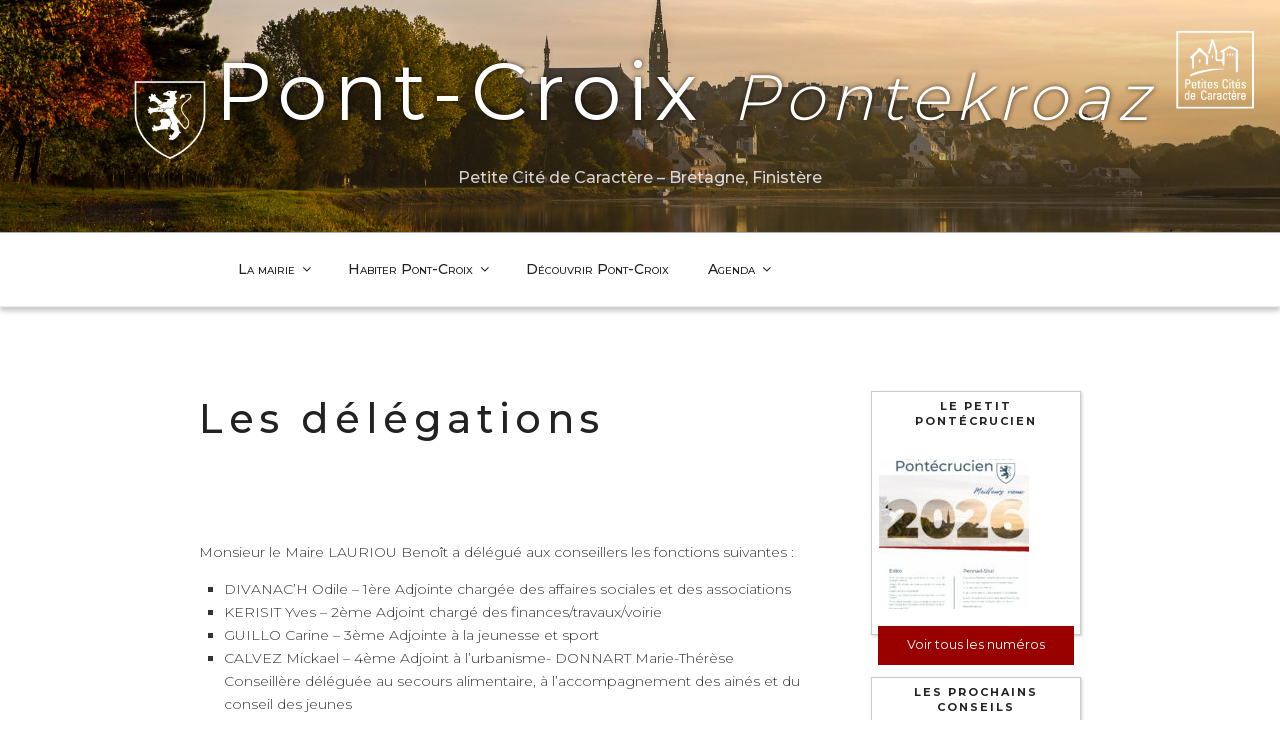

--- FILE ---
content_type: text/css
request_url: https://www.pont-croix.fr/wp-content/themes/Pont-Croix/style.css?ver=20251202
body_size: 4009
content:
 /*
 Theme Name: Pont-Croix
 Description: The custom theme Pont-Croix using the parent theme Twenty Seventeen.
 Author: Maussion's Pictures
 Author URI: www.maussionspictures.com
 Template: twentyseventeen
 Version: 1
 */
 body,
button,
input,
select,
textarea {
	color: #333;
	font-family: 'Montserrat', sans-serif;
	font-size: 14px;
	font-size: 0.875rem;
	font-weight: 300;
	line-height: 1.66;
}
button, input[type="button"], input[type="submit"] {
	background-color: #39556A;
	/*width:100%;*/
	border-radius:0;
}
input[type="text"], input[type="email"], input[type="url"], input[type="password"], input[type="search"], input[type="number"], input[type="tel"], input[type="range"], input[type="date"], input[type="month"], input[type="week"], input[type="time"], input[type="datetime"], input[type="datetime-local"], input[type="color"], textarea {
		border-radius:0;
}
ul {
    list-style: square;
    padding-left: 25px;
}
.site-footer{
	background-color:#385669;
	color:#fff;
}
.site-branding {
	-webkit-transition: unset;
	transition: unset;
}
.site-footer .widget{
	border:none;
	-moz-text-shadow:none;
     -webkit-text-shadow:none;
     text-shadow:none;
	 color:#fff;
}
.fas {font-size:30px; width:100%; text-align:center;color:#385669;}
.site-title{
	font-family: 'Montserrat', sans-serif;
	font-weight:400;
	text-transform:none;
	text-align:center;
	-moz-text-shadow:0 0px 5px rgba(0, 0, 0, 0.75);
     -webkit-text-shadow: 0 0px 5px rgba(0, 0, 0, 0.75);
     text-shadow: 0 0px 5px rgba(0, 0, 0, 0.75);
	}
.site-description{font-weight: 500;}
.navigation-top{
	border-top:solid 1px #fff;
}
.navigation-top a{
	font-variant:small-caps;
	font-weight:500;
}
#masthead .wrap {
    /* position: relative; */
	text-align: center;
}
 .page .panel-content .entry-title, .page-title, body.page:not(.twentyseventeen-front-page) .entry-title {
	text-transform:none;
	font-weight:500;
 }
.site-description{
	text-align:center;
}
h4{font-weight:500;}
.ugb-accordion__heading{padding:10px 35px;}
.box-layout, .event-widget, .event-title,.event-widget .event-start-date, .event-widget .event-location{
	font-family: 'Montserrat', sans-serif;
}
#secondary .event-title h3{
	font-size: 12px;
	font-size: 0.75rem;
	font-weight: 400;
	margin-bottom:0;
}
#secondary .event-widget{border:none;margin-bottom: 0px;}
#secondary .event-widget .event-title{
	height:auto;
	padding:0 10px;
}
#secondary .event-widget .event-start-date, .event-widget .event-location{
	font-size:10px;
	font-size:0.625rem;
	padding : 0 10px;
	width:68%;
	float:right;
	line-height:20px;
	border-bottom:none;
}
#secondary .event-widget .event-location{
	line-height: 13px;
}
#secondary .event-widget .event-img {
    display: inline-block;
    height: auto;
    max-height: 130px;
     width: 30%;
}
.normal-section-title {
    color: #000;
    font-size: 24px;
    font-weight: 300;
}
.event-listings-view-header {

    border-bottom: none !important;
    margin-bottom: 0px !important;
    margin-top: 50px;
}
.box-layout .event-img {
	height: auto;
    max-height: 200px;
	overflow:hidden;
	padding:0;
	margin:0;
}
.box-layout .event-img img {
	height: auto;
    width:100%;
	max-width:100%
}
.box-layout .event-title{
	padding: 10px 10px 0 10px;
	color:#000;
}
.box-layout .event-start-date {
    font-family: 'montserrat', sans-serif;
    font-weight: 400;
    font-size: 20px;
}
.box-footer{display:none;}
a.cat-post-footer-link{
	font-size: 10px;
	font-size: 0.625rem;
	font-weight: 400;
	text-decoration:none;
	box-shadow: none;
}

.grid-parent-gosign .gallery-image .box-content .title {

    font-size: 15px;
    font-weight: 500;
    padding: 0 10px;
}
.site-navigation-fixed.navigation-top, .navigation-top{
	background-color:#fff;
-moz-box-shadow:0 4px 5px rgba(182, 182, 182, 0.75);
     -webkit-box-shadow: 0 4px 5px rgba(182, 182, 182, 0.75);
     box-shadow: 0 4px 5px rgba(182, 182, 182, 0.75);
}
.ugb-feature-grid--columns-3 .ugb-feature-grid__image img{
	width:auto !important;
	height:auto !important;
	max-height:130px !important;
	}
.ugb-feature-grid__item{position:relative;}
.ugb-feature-grid__content div{
	position:relative;
	bottom:10px;
	width:100%;
	text-align:center;
	left:0px;
}
.ugb-feature-grid__content div a{
	
	text-align:center;
	font-weight:400;
}
.ugb-feature-grid__description{padding-bottom:20px;}
.ugb-feature-grid--columns-3  .ugb-feature-grid__item, .ugb-feature-grid--columns-2 .ugb-feature-grid__item{
	padding:15px;
	margin:2px;
	text-align:justify;
	background-color:#f4f5f6;
}
.ugb-feature-grid--columns-3  .ugb-feature-grid__item h5, .ugb-feature-grid--columns-2  .ugb-feature-grid__item h5{text-align:center}
.ugb-feature-grid--columns-3.ugb-feature-grid > div{
    margin: 5px 5px 30px 5px !important;
}
.ugb-feature-grid--columns-3 .ugb-feature-grid__content{
		text-align:justify;
}

.ugb-feature-grid--columns-3.ugb-feature-grid > div:first-child{
	  margin-left: 17.5px !important;
 }
 .ugb-feature-grid--columns-3.ugb-feature-grid > div:last-child {
	  margin-right: 17.5px !important;
 }
 .info-mairie .ugb-feature-grid__content{
		text-align:center;
}
 .info-mairie .ugb-feature-grid__item{
	padding:5px;
	margin:2px;
	overflow:visible;
	background-color:#fff;

}
.info-mairie .ugb-feature-grid__image{
	width:24%;
	margin: -34px auto auto;
}
.info-mairie.ugb-feature-grid > div{
    margin: 5px 5px 30px 5px !important;
}
 .info-mairie.ugb-feature-grid > div:first-child{
	  margin-left: 17.5px !important;
 }
.info-mairie.ugb-feature-grid > div:last-child {
	  margin-right: 17.5px !important;
 }

.twentyseventeen-front-page.has-header-image .site-branding, .twentyseventeen-front-page.has-header-video .site-branding, .home.blog.has-header-image .site-branding, .home.blog.has-header-video .site-branding {

    background-image: url('http://www.pont-croix.fr/wp-content/uploads/2019/05/silouhete-Pont-Croix.png');
    bottom: 0;
    height: 300px;
    background-repeat: no-repeat;
    background-position: bottom;
	background-size:contain;

}
.border-extra-diagonal .inner-container{
	padding:0;
}
.margin-auto .wp-block-column{margin:auto;}
.height100{height:100%}
.wp-block-column{
	position:relative;
	margin:auto;
}
.vertical-align-top .wp-block-column{margin-top:0;}
.wp-block-column .wp-block-image {
    margin-bottom: 0;
    position: relative;
  
}
.so-widget-sow-button-flat-71e85f33f39c .ow-button-base a{font-weight:400;}
.entry-content a, .entry-summary a, .comment-content a, .widget a, .site-footer .widget-area a, .posts-navigation a, .widget_authors a strong, .entry-content a, .entry-summary a, .comment-content a:hover, .widget a:hover, .site-footer .widget-area a:hover, .posts-navigation a:hover, .widget_authors a:hover strong  {
	-webkit-box-shadow: none;
    box-shadow:none;
	font-family: 'montserrat',sans-serif;
	letter-spacing: 0;
}
h2.widget-title{text-align:center;}
.widget_text ul {
    list-style: square;
    font-size: 12px;
	font-size: 0.75rem;
    line-height: 16px;
}	
.widget ul{
    font-size: 12px;
	font-size: 0.75rem;
    
}
.widget li.agenda{
    font-size: 12px;
	font-size: 0.75rem;
	padding:5px;
    
}
.widget li.agenda:last-child{

	padding-bottom:15px;
   
}
.widget .agenda-date{
	color:#39556a;
	font-weight:500;
}
.widget h3{
    font-size: 12px;
	font-size: 0.75rem;
	font-weight:700;
	margin-bottom:0px;
    
}	
.ow-button-base a {
	font-size:0.9em !important;
	font-weight:400;
}
.widget.widget_sow-button {
    margin-top:-1.5em;
    border: none;
 -webkit-box-shadow: none;
    -moz-box-shadow: none;
    box-shadow: none;
}
.widget {
    padding: 0.5em;
    border: solid 1px #ccc;
    margin-bottom: 5px;
    -webkit-box-shadow: 1px 1px 5px 0px rgba(204, 204, 204,1);
    -moz-box-shadow: 1px 1px 3px 0px rgba(204, 204, 204,1);
    box-shadow: 1px 1px 3px 0px rgb(204, 204, 204);
}
.widget ul li, .widget ol li{border:none;}
.widget ul {padding-left:0px;}

.site-info a{
	color:#fff;
	 -webkit-box-shadow: none;
    -moz-box-shadow: none;
    box-shadow: none;
	font-size:10px;
}
.site-info a:hover{
	-webkit-box-shadow: none;
    -moz-box-shadow: none;
    box-shadow: none;
	color:#ccc;
}
/* FOOTER */
.site-footer .widget{
	border:none;
	 -webkit-box-shadow: none;
    -moz-box-shadow: none;
    box-shadow: none;
	 color:#fff;
	 font-size:12px;
}
.site-footer .widget-title{color:#fff;}
.logos-footer{
	margin:3px;
}
.cat-post-everything-is-link div{text-align:center;}
.entry-content a img, .comment-content a img, .widget a img {
    -webkit-box-shadow: none;
    box-shadow: none;
}
#event-manager-owl-carousel-slider-widget{
	margin-left:1px;
	width:100%;
}
#category-posts-2-internal .cat-post-thumbnail{float:none !important;}
/* Evenements */
.css-events-list{font-family: 'Montserrat', sans-serif;}
.css-events-list h3, .css-events-list h3 a{
	font-family:'Montserrat', sans-serif;
	font-size:14px;
	font-weight:700;
	letter-spacing:0;
	padding-bottom: 5px !important;
	padding-top: 0 !important;
	text-align:center;
}
.css-events-list .rt-detail{
	color: #333;
font-family: 'Montserrat', sans-serif;
font-size: 12px;
font-size: 0.75rem;
font-weight: 300;
line-height: 1.66;
}
.css-events-list .rt-grid-item{padding:3px;}
/* Post grid association */
.md-modal{
	-webkit-box-shadow: 1px 1px 20px 0px rgba(100, 100, 100,1);
	-moz-box-shadow: 1px 1px 20px 0px rgba(100, 100, 100,1);
	box-shadow: 1px 1px 20px 0px rgb(100, 100, 100);
}
.md-content .rt-md-content-holder > .md-header {
    opacity: 1;
    background: #39556a;
    text-align: center;
    margin: 0;
    padding: 15px 0 10px;
    color: #fff;
}
.association .term-button-item{
    line-height: 1;
    font-size: 12px;
    letter-spacing: 0.1em;
    text-transform: none;
    cursor: pointer;
    background-color: #eee !important;
    border: none !important;
    color: #333 !important;
    font-weight: 400;
}
.association .term-button-item:hover{
	 background-color: #ccc !important;
}
.md-content .rt-md-content-holder > .md-header h1.entry-title {color:#fff; font-size:30px; font-weight:400;font-family:'Montserrat', sans-serif;}
.md-content {
    color: #000;
    background: #fff;
    position: relative;
    border-radius: 0px;
    margin: 0 auto;
    height: 100%;
}
.rt-md-content a {
    color: #000;
}
.rt-md-content a:hover{
    color: #39556a;
}
.association .categories-links{
	color:#000;
	font-family: 'Montserrat', sans-serif;
	font-size: 12px;
}
.association .rt-detail{
	font-size:12px;
	font-size:0.75rem;
	text-align:justify;
}
.categories-links{
	color:#fff;
	
}
.rt-md-content-holder .post-meta-user, .rt-md-content-holder .post-meta-user a{
	color:#fff;
}
.md-content button {
    display: inline-block;
    margin: 10px;
    background-color: #fff;
    border-radius: 40px;
    border: none;
    width: 40px;
    height: 40px;
    padding: 0;
}
.md-content .md-cls-btn i {
    font-size: 18px;
}
.md-overlay {
	z-index:1000;
    background: rgba(204, 204, 204, .9);
}
.rt-md-content .feature-image {
	width:100%;
	height:auto;
}
.rt-holder h3{
	font-size:16px !important;
	line-height:20px;
	padding-top: 10px !important;
	padding-bottom: 10px !important;
}
/* BOUTON */
.bouton-bleu .wp-block-button .wp-block-button__link, .bouton-bleu{
	border-radius:0;
	font-weight:400;
	color:#fff;
	background-color:#39556a;
}
.bouton-bleu a{
	background:transparent;
	margin:0 !important;
}

.bouton-gris .wp-block-button .wp-block-button__link, .bouton-gris{
	border-radius:0;
	font-weight:400;
	color:#39556a;
	background-color:#EEE;
}
.bouton-gris:hover{
		color:#990000;
	background-color:#eee;
	-webkit-text-shadow: none;
    -moz-text-shadow:none;
    text-shadow: none;
}
/* A la une */
.rt-tpg-container .carousel3 .rt-holder .overlay{
	opacity:1;
	width:50%;
	height:30%;
	bottom: 5%;
	left: 25%;
	font-family: 'Montserrat',sans-serif;
	background: rgba(57, 85, 106, 0.7);
	color:#000;
}
.rt-tpg-container .carousel3 .rt-holder .overlay h3{
	font-family: 'Montserrat',sans-serif;
	color:#000;
}
.rt-tpg-container .carousel3 .rt-loading, .rt-tpg-container .carousel3.tpg-pre-loader{color:#fff !important;}
/* Event form */
#event-form .wrap{
	margin:0;
	padding:0;
	font-family:'Montserrat', sans-serif;
	font-size:12px;
	font-size:0.75rem;
}

.em-warning-confirms {

    background-color: #ccc;
    border: none;
}
/* A la une */
.a-la-une .post-meta{margin-top:5%;}
/*comptes rendus */
.comptes-rendus{
	text-align:center;
	padding:10px;
}
.comptes-rendus h2{
	font-size:14px !important;
	line-height:16px;
	padding-top: 10px !important;
	padding-bottom: 10px !important;
	text-align:center;
	width:100%;
	font-weight:500;
}
.comptes-rendus .bouton-gris{
	padding: 5px;
	margin: 10px;
	position: relative;
	display: block;
	-webkit-box-shadow: 1px 1px 5px 0px rgba(204, 204, 204,1);
    -moz-box-shadow: 1px 1px 3px 0px rgba(204, 204, 204,1);
    box-shadow: 1px 1px 3px 0px rgb(204, 204, 204);
	font-size:12px;
}
.liste-pdf{overflow:hidden;}

p {
    margin: 1em 0;
}
.agenda-home{
	min-height:220px;max-height:220px;overflow:hidden;
}
	.rt-container-fluid{
		padding-left:0;
		padding-right:0;
		overflow: hidden;
	}
	.pcc{
		width:90px; height:auto;position:relative; top:20px;
	}



@media screen and (min-width: 20em) {
	.titre-breton{font-weight:300; font-style:italic;font-size:1rem;}
	
	.site-branding .wrap{bottom:20%}
	.pcc{
		width:30px; height:auto; top:5px;
	}
	.pcc-page{position: absolute;right:5px; top:0px; z-index:3000}
	#content .wrap{
		padding:0.5em;
	}

	.a-la-une h3.entry-title{
		font-weight:700 !important;
	}
	.a-la-une h3.entry-title, .a-la-une .tpg-excerpt, .a-la-une .post-meta {
		font-size:10px !important;
		margin-bottom:0 !important;
	}
	.a-la-une .line{display:none;}
	.a-la-une .overlay{
		width:90% !important;
		left:5% !important;
		height:auto !important;
	}
	.agenda-home{
		min-height:auto;max-height:auto;overflow:auto;margin-bottom:5px !important;overflow:hidden;
	}
	

}

@media screen and (min-width: 48em) {
	.agenda-home div.rt-holder{min-height:210px;}
	.titre-breton{font-weight:300; font-style:italic;font-size:4rem;}
	.pcc{
		width:90px; height:auto; top:20px;
	}
	.pcc-page{position: absolute;right:20px; top:0px; z-index:3000}
 #secondary{
	 padding-left:10px;
	 border-left:none;
 }
 .page-one-column .panel-content .wrap {
		max-width: 100%;
		padding-left: 0;
		padding-right: 0;
	}
	.page .panel-content .entry-title, .page-title, body.page:not(.twentyseventeen-front-page) .entry-title {
		font-size: 40px;
		font-size: 2.5rem;
	}
	 .site-title {
		font-size: 80px;
		font-size: 5rem;
	}
	.twentyseventeen-front-page.has-header-image .site-branding, .twentyseventeen-front-page.has-header-video .site-branding, .home.blog.has-header-image .site-branding, .home.blog.has-header-video .site-branding {
		margin-bottom: 20%;
	}
	
	.has-sidebar:not(.error404) #primary{width:69%}
	
	.has-sidebar:not(.error404) #secondary{width:25%}
	.wrap, .navigation-top .wrap{max-width:70%;}
	.single-post:not(.has-sidebar) #primary, .page.page-one-column:not(.twentyseventeen-front-page) #primary, .archive.page-one-column:not(.has-sidebar) .page-header, .archive.page-one-column:not(.has-sidebar) #primary{
		max-width:100%;
	}
	.home #primary{width:100%}
	.gallery-frontend.full, .gosign-color-section.btn-full,.detail_layout.grid-parent-gosign.gallery-frontend.full, .detail_layout_grid.grid-parent-gosign.gallery-frontend.full, .detail_layout_masonry.grid-parent-gosign.gallery-frontend.full{
		width:100%;
		left: 0;
		right: 0;
		margin-left: 0;
		margin-right: 0;
	}
	.a-la-une h3.entry-title{
		font-weight:700 !important;
	}
	.a-la-une h3.entry-title, .a-la-une .tpg-excerpt, .a-la-une .post-meta {
		font-size:12px !important;
		margin-bottom:0 !important;
	}
	.a-la-une .line{display:block;}
	.a-la-une .overlay{
		width:50% !important;
		left:25% !important;
		height:auto !important;
	}
}
.site-branding .wrap {

    text-align: center;
    width: 100%;
     margin: 0;
	 max-width: 100%;
}
.n2-section-smartslider 	input[type="submit"] {
    background-color: #39556A;
    width: 100%;
    border-radius: 0;
    padding: 5px 10px;
    font-size: 14px !important;
    margin-top: 5px;
}
.n2-section-smartslider input[type="text"], .n2-section-smartslider input[type="email"], .n2-section-smartslider input[type="url"], .n2-section-smartslider input[type="password"], .n2-section-smartslider input[type="search"], .n2-section-smartslider input[type="number"], .n2-section-smartslider input[type="tel"], .n2-section-smartslider input[type="range"], .n2-section-smartslider input[type="date"], .n2-section-smartslider input[type="month"], .n2-section-smartslider input[type="week"], .n2-section-smartslider input[type="time"], .n2-section-smartslider input[type="datetime"], .n2-section-smartslider input[type="datetime-local"], .n2-section-smartslider input[type="color"], .n2-section-smartslider textarea {
	padding: 5px 10px;
	font-size: 14px !important;
}
.n2-section-smartslider textarea{
	height:100px;
}
.md-modal {
    overflow: auto!important;
}

--- FILE ---
content_type: text/css
request_url: https://www.pont-croix.fr/wp-content/uploads/siteorigin-widgets/sow-button-flat-c7778063ab78.css?ver=6.9
body_size: 315
content:
.so-widget-sow-button-flat-c7778063ab78 .ow-button-base {
  zoom: 1;
}
.so-widget-sow-button-flat-c7778063ab78 .ow-button-base:before {
  content: '';
  display: block;
}
.so-widget-sow-button-flat-c7778063ab78 .ow-button-base:after {
  content: '';
  display: table;
  clear: both;
}
@media (max-width: 780px) {
  .so-widget-sow-button-flat-c7778063ab78 .ow-button-base.ow-button-align-center {
    text-align: center;
  }
  .so-widget-sow-button-flat-c7778063ab78 .ow-button-base.ow-button-align-center.ow-button-align-justify .sowb-button {
    display: inline-block;
  }
}
.so-widget-sow-button-flat-c7778063ab78 .ow-button-base .sowb-button {
  -ms-box-sizing: border-box;
  -moz-box-sizing: border-box;
  -webkit-box-sizing: border-box;
  box-sizing: border-box;
  -webkit-border-radius: 0;
  -moz-border-radius: 0;
  border-radius: 0;
  background: #990000;
  border-width: 1px 0;
  border: 1px solid #990000;
  color: #ffffff !important;
  font-size: 1em;
  
  padding: 1em;
  text-shadow: 0 1px 0 rgba(0, 0, 0, 0.05);
  width: 100%;
  max-width: 100%;
  padding-inline: 2em;
}
.so-widget-sow-button-flat-c7778063ab78 .ow-button-base .sowb-button.ow-button-hover:active,
.so-widget-sow-button-flat-c7778063ab78 .ow-button-base .sowb-button.ow-button-hover:hover {
  background: #ad0000;
  border-color: #ad0000;
  color: #ffffff !important;
}